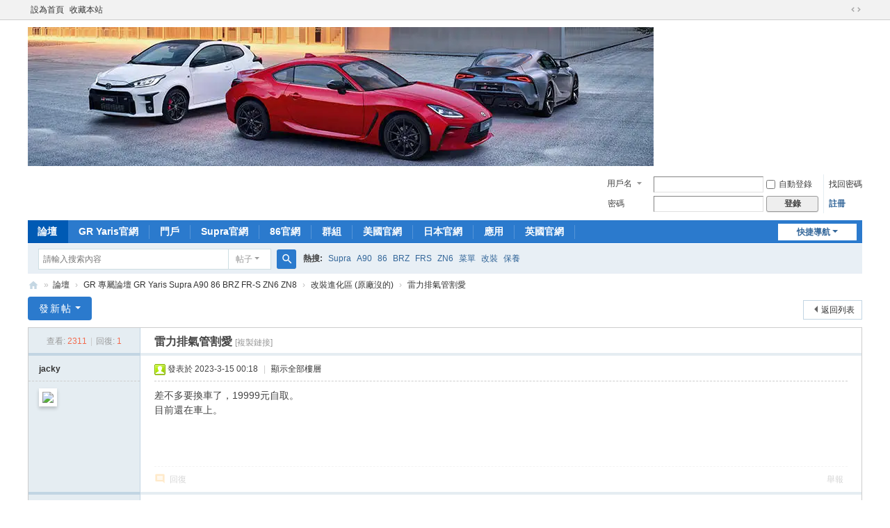

--- FILE ---
content_type: text/html; charset=utf-8
request_url: https://86-club.tw/forum.php?mod=viewthread&tid=15477
body_size: 24869
content:
<!DOCTYPE html>
<html>
<head>
<meta charset="utf-8" />
<meta name="renderer" content="webkit" />
<meta http-equiv="X-UA-Compatible" content="IE=edge" />
<title>GR Yaris Supra 86 Club -  Powered by Discuz!</title>
<link href="https://86-club.tw/forum.php?mod=viewthread&tid=15477" rel="canonical" />
<meta name="keywords" content="GR Yaris Supra A90 86 BRZ FRS ZN6" />
<meta name="description" content="GR Yaris Supra A90 86 BRZ FRS ZN6 " />
<meta name="generator" content="Discuz! X3.5" />
<meta name="author" content="Discuz! Team and Comsenz UI Team" />
<meta name="copyright" content="2001-2024 Discuz! Team." />
<meta name="MSSmartTagsPreventParsing" content="True" />
<meta http-equiv="MSThemeCompatible" content="Yes" />
<base href="https://86-club.tw/" /><link rel="stylesheet" type="text/css" href="data/cache/style_1_common.css?aIU" /><link rel="stylesheet" type="text/css" href="data/cache/style_1_forum_viewthread.css?aIU" /><!--[if IE]><link rel="stylesheet" type="text/css" href="data/cache/style_1_iefix.css?aIU" /><![endif]--><script type="text/javascript">var STYLEID = '1', STATICURL = 'static/', IMGDIR = 'static/image/common', VERHASH = 'aIU', charset = 'utf-8', discuz_uid = '0', cookiepre = 'I3Oa_2132_', cookiedomain = '', cookiepath = '/', showusercard = '1', attackevasive = '0', disallowfloat = 'newthread', creditnotice = '1|威望|,2|金錢|,3|貢獻|', defaultstyle = '', REPORTURL = 'aHR0cHM6Ly84Ni1jbHViLnR3L2ZvcnVtLnBocD9tb2Q9dmlld3RocmVhZCZ0aWQ9MTU0Nzc=', SITEURL = 'https://86-club.tw/', JSPATH = 'static/js/', CSSPATH = 'data/cache/style_', DYNAMICURL = '';</script>
<script src="static/js/common.js?aIU" type="text/javascript"></script>
<meta name="application-name" content="GR Club" />
<meta name="msapplication-tooltip" content="GR Club" />
<meta name="msapplication-task" content="name=門戶;action-uri=https://86-club.tw/portal.php;icon-uri=https://86-club.tw/static/image/common/portal.ico" /><meta name="msapplication-task" content="name=論壇;action-uri=https://86-club.tw/forum.php;icon-uri=https://86-club.tw/static/image/common/bbs.ico" />
<meta name="msapplication-task" content="name=群組;action-uri=https://86-club.tw/group.php;icon-uri=https://86-club.tw/static/image/common/group.ico" /><meta name="msapplication-task" content="name=;action-uri=https://86-club.tw/home.php;icon-uri=https://86-club.tw/static/image/common/home.ico" /><link rel="archives" title="GR Club" href="https://86-club.tw/archiver/" />
<script src="static/js/forum.js?aIU" type="text/javascript"></script>
</head>

<body id="nv_forum" class="pg_viewthread" onkeydown="if(event.keyCode==27) return false;">
<div id="append_parent"></div><div id="ajaxwaitid"></div>
<div id="toptb" class="cl">
<div class="wp">
<div class="z"><a href="javascript:;"  onclick="setHomepage('https://86-club.tw/');">設為首頁</a><a href="https://86-club.tw/"  onclick="addFavorite(this.href, 'GR Club');return false;">收藏本站</a></div>
<div class="y">
<a id="switchblind" href="javascript:;" onclick="toggleBlind(this)" title="開啟輔助訪問" class="switchblind"></a>
<a href="javascript:;" id="switchwidth" onclick="widthauto(this)" title="切換到寬版" class="switchwidth">切換到寬版</a>
</div>
</div>
</div>

<div id="hd">
<div class="wp">
<div class="hdc cl"><h2><a href="./" title="GR Club"><img src="static/image/common/1.png" alt="86 Club" class="boardlogo" id="boardlogo" border="0" /></a></h2><script src="static/js/logging.js?aIU" type="text/javascript"></script>
<form method="post" autocomplete="off" id="lsform" action="member.php?mod=logging&amp;action=login&amp;loginsubmit=yes&amp;infloat=yes&amp;lssubmit=yes" onsubmit="return lsSubmit();">
<div class="fastlg cl">
<span id="return_ls" style="display:none"></span>
<div class="y pns">
<table cellspacing="0" cellpadding="0">
<tr>
<td>
<span class="ftid">
<select name="fastloginfield" id="ls_fastloginfield" width="40">
<option value="username">用戶名</option>
<option value="email">Email</option>
</select>
</span>
<script type="text/javascript">simulateSelect('ls_fastloginfield')</script>
</td>
<td><input type="text" name="username" id="ls_username" autocomplete="off" class="px vm" /></td>
<td class="fastlg_l"><label for="ls_cookietime"><input type="checkbox" name="cookietime" id="ls_cookietime" class="pc" value="2592000" />自動登錄</label></td>
<td>&nbsp;<a href="javascript:;" onclick="showWindow('login', 'member.php?mod=logging&action=login&viewlostpw=1')">找回密碼</a></td>
</tr>
<tr>
<td><label for="ls_password" class="z psw_w">密碼</label></td>
<td><input type="password" name="password" id="ls_password" class="px vm" autocomplete="off" /></td>
<td class="fastlg_l"><button type="submit" class="pn vm" style="width: 75px;"><em>登錄</em></button></td>
<td>&nbsp;<a href="member.php?mod=register" class="xi2 xw1">註冊</a></td>
</tr>
</table>
<input type="hidden" name="formhash" value="4dfdb161" />
<input type="hidden" name="quickforward" value="yes" />
<input type="hidden" name="handlekey" value="ls" />
</div>
</div>
</form>
</div>

<div id="nv">
<a href="javascript:;" id="qmenu" onmouseover="delayShow(this, function () {showMenu({'ctrlid':'qmenu','pos':'34!','ctrlclass':'a','duration':2});showForummenu(42);})">快捷導航</a>
<ul><li class="a" id="mn_forum" ><a href="forum.php" hidefocus="true" title="BBS"  >論壇<span>BBS</span></a></li><li id="mn_N90ff" ><a href="https://www.toyota.com.tw/showroom/GR_YARIS/" hidefocus="true" target="_blank"  >GR Yaris官網</a></li><li id="mn_portal" ><a href="portal.php" hidefocus="true" title="Portal"  >門戶<span>Portal</span></a></li><li id="mn_N5e6f" ><a href="https://www.toyota.com.tw/showroom/SUPRA/" hidefocus="true"  >Supra官網</a></li><li id="mn_Ncdc4" ><a href="https://www.toyota.com.tw/showroom/86" hidefocus="true" target="_blank"  >86官網</a></li><li id="mn_group" ><a href="group.php" hidefocus="true" title="Group"  >群組<span>Group</span></a></li><li id="mn_Nd1ca" ><a href="https://www.toyota.com/86" hidefocus="true" target="_blank"  >美國官網</a></li><li id="mn_Ne4fc" ><a href="http://toyota.jp/86/" hidefocus="true" target="_blank"  >日本官網</a></li><li id="mn_userapp" onmouseover="delayShow(this, function () {showMenu({'ctrlid':'mn_userapp','pos':'43!','ctrlclass':'a','duration':2});showUserApp();})"><a href="userapp.php" hidefocus="true" title="Manyou"  >應用<span>Manyou</span><b class="icon_down"></b></a></li><li id="mn_Nd585" ><a href="https://www.toyota.co.uk/world-of-toyota/toyota-gazoo-racing/gr-86" hidefocus="true" target="_blank"  >英國官網</a></li></ul>
</div>
<div class="p_pop h_pop" id="mn_userapp_menu" style="display: none"></div><div id="mu" class="cl">
</div><div id="scbar" class="scbar_narrow cl">
<form id="scbar_form" method="post" autocomplete="off" onsubmit="searchFocus($('scbar_txt'))" action="search.php?searchsubmit=yes" target="_blank">
<input type="hidden" name="mod" id="scbar_mod" value="search" />
<input type="hidden" name="formhash" value="4dfdb161" />
<input type="hidden" name="srchtype" value="title" />
<input type="hidden" name="srhfid" value="42" />
<input type="hidden" name="srhlocality" value="forum::viewthread" />
<table cellspacing="0" cellpadding="0">
<tr>
<td class="scbar_icon_td"></td>
<td class="scbar_txt_td"><input type="text" name="srchtxt" id="scbar_txt" value="請輸入搜索內容" autocomplete="off" x-webkit-speech speech /></td>
<td class="scbar_type_td"><a href="javascript:;" id="scbar_type" class="xg1 showmenu" onclick="showMenu(this.id)" hidefocus="true">搜索</a></td>
<td class="scbar_btn_td"><button type="submit" name="searchsubmit" id="scbar_btn" sc="1" class="pn pnc" value="true"><strong class="xi2">搜索</strong></button></td>
<td class="scbar_hot_td">
<div id="scbar_hot">
<strong class="xw1">熱搜: </strong>

<a href="search.php?mod=forum&amp;srchtxt=Supra&amp;formhash=4dfdb161&amp;searchsubmit=true&amp;source=hotsearch" target="_blank" class="xi2" sc="1">Supra</a>



<a href="search.php?mod=forum&amp;srchtxt=A90&amp;formhash=4dfdb161&amp;searchsubmit=true&amp;source=hotsearch" target="_blank" class="xi2" sc="1">A90</a>



<a href="search.php?mod=forum&amp;srchtxt=86&amp;formhash=4dfdb161&amp;searchsubmit=true&amp;source=hotsearch" target="_blank" class="xi2" sc="1">86</a>



<a href="search.php?mod=forum&amp;srchtxt=BRZ&amp;formhash=4dfdb161&amp;searchsubmit=true&amp;source=hotsearch" target="_blank" class="xi2" sc="1">BRZ</a>



<a href="search.php?mod=forum&amp;srchtxt=FRS&amp;formhash=4dfdb161&amp;searchsubmit=true&amp;source=hotsearch" target="_blank" class="xi2" sc="1">FRS</a>



<a href="search.php?mod=forum&amp;srchtxt=ZN6&amp;formhash=4dfdb161&amp;searchsubmit=true&amp;source=hotsearch" target="_blank" class="xi2" sc="1">ZN6</a>



<a href="search.php?mod=forum&amp;srchtxt=%E8%8F%9C%E5%96%AE&amp;formhash=4dfdb161&amp;searchsubmit=true&amp;source=hotsearch" target="_blank" class="xi2" sc="1">菜單</a>



<a href="search.php?mod=forum&amp;srchtxt=%E6%94%B9%E8%A3%9D&amp;formhash=4dfdb161&amp;searchsubmit=true&amp;source=hotsearch" target="_blank" class="xi2" sc="1">改裝</a>



<a href="search.php?mod=forum&amp;srchtxt=%E4%BF%9D%E9%A4%8A&amp;formhash=4dfdb161&amp;searchsubmit=true&amp;source=hotsearch" target="_blank" class="xi2" sc="1">保養</a>

</div>
</td>
</tr>
</table>
</form>
</div>
<ul id="scbar_type_menu" class="p_pop" style="display: none;"><li><a href="javascript:;" rel="curforum" fid="42" >本版</a></li><li><a href="javascript:;" rel="forum" class="curtype">帖子</a></li><li><a href="javascript:;" rel="user">用戶</a></li></ul>
<script type="text/javascript">
initSearchmenu('scbar', '');
</script>
</div>
</div>


<div id="wp" class="wp">
<script type="text/javascript">var fid = parseInt('42'), tid = parseInt('15477');</script>

<script src="static/js/forum_viewthread.js?aIU" type="text/javascript"></script>
<script type="text/javascript">zoomstatus = parseInt(1);var imagemaxwidth = '750';var aimgcount = new Array();</script>

<style id="diy_style" type="text/css"></style>
<!--[diy=diynavtop]--><div id="diynavtop" class="area"></div><!--[/diy]-->
<div id="pt" class="bm cl">
<div class="z">
<a href="./" class="nvhm" title="首頁">GR Club</a><em>&raquo;</em><a href="forum.php">論壇</a> <em>&rsaquo;</em> <a href="forum.php?gid=1">GR 專屬論壇 GR Yaris Supra A90 86 BRZ FR-S ZN6 ZN8</a> <em>&rsaquo;</em> <a href="forum.php?mod=forumdisplay&amp;fid=42">改裝進化區 (原廠沒的)</a> <em>&rsaquo;</em> <a href="forum.php?mod=viewthread&amp;tid=15477">雷力排氣管割愛</a>
</div>
</div>

<style id="diy_style" type="text/css"></style>
<div class="wp">
<!--[diy=diy1]--><div id="diy1" class="area"></div><!--[/diy]-->
</div>

<div id="ct" class="wp cl">
<div id="pgt" class="pgs mbm cl ">
<div class="pgt"></div>
<span class="y pgb"><a href="forum.php?mod=forumdisplay&amp;fid=42">返回列表</a></span>
<a id="newspecial" onmouseover="$('newspecial').id = 'newspecialtmp';this.id = 'newspecial';showMenu({'ctrlid':this.id})" onclick="showWindow('newthread', 'forum.php?mod=post&action=newthread&fid=42')" href="javascript:;" title="發新帖" class="pgsbtn showmenu">發新帖</a></div>



<div id="postlist" class="pl bm">
<table cellspacing="0" cellpadding="0">
<tr>
<td class="pls ptn pbn">
<div class="hm ptn">
<span class="xg1">查看:</span> <span class="xi1">2311</span><span class="pipe">|</span><span class="xg1">回復:</span> <span class="xi1">1</span>
</div>
</td>
<td class="plc ptm pbn vwthd">
<h1 class="ts">
<span id="thread_subject">雷力排氣管割愛</span>
</h1>
<span class="xg1">
<a href="forum.php?mod=viewthread&amp;tid=15477" onclick="return copyThreadUrl(this, 'GR Club')" >[複製鏈接]</a>
</span>
</td>
</tr>
</table>


<table cellspacing="0" cellpadding="0" class="ad">
<tr>
<td class="pls">
</td>
<td class="plc">
</td>
</tr>
</table><div id="post_106358" ><table id="pid106358" class="plhin" summary="pid106358" cellspacing="0" cellpadding="0">
<tr>
 <td class="pls" rowspan="2">
<div id="favatar106358" class="pls cl favatar">
<div class="pi">
<div class="authi"><a href="home.php?mod=space&amp;uid=1418" target="_blank" class="xw1">jacky</a>
</div>
</div>
<div class="p_pop blk bui card_gender_" id="userinfo106358" style="display: none; margin-top: -11px;">
<div class="m z">
<div id="userinfo106358_ma"></div>
</div>
<div class="i y">
<div>
<strong><a href="home.php?mod=space&amp;uid=1418" target="_blank" class="xi2">jacky</a></strong>
<em>當前離線</em>
</div><dl class="cl">
<dt>積分</dt><dd><a href="home.php?mod=space&uid=1418&do=profile" target="_blank" class="xi2">4899</a></dd>
</dl><div class="imicn">
<a href="home.php?mod=space&amp;uid=1418&amp;do=profile" target="_blank" title="查看詳細資料"><img src="static/image/common/userinfo.gif" alt="查看詳細資料" /></a>
</div>
<div id="avatarfeed"><span id="threadsortswait"></span></div>
</div>
</div>
<div>
<div class="avatar"><a href="home.php?mod=space&amp;uid=1418" class="avtm" target="_blank"><img src="https://86-club.tw/uc_server/avatar.php?uid=1418&size=middle&ts=1" class="user_avatar"></a></div>
</div>
</div>
</td>
<td class="plc">
<div class="pi">
<div class="pti">
<div class="pdbt">
</div>
<div class="authi">
<img class="authicn vm" id="authicon106358" src="static/image/common/online_member.gif" />
<em id="authorposton106358">發表於 2023-3-15 00:18</em>
<span class="pipe">|</span>
<a href="forum.php?mod=viewthread&amp;tid=15477&amp;page=1" rel="nofollow">顯示全部樓層</a>
<span class="pipe show">|</span><a href="javascript:;" onclick="readmode($('thread_subject').innerHTML, 106358);" class="show">閱讀模式</a>
</div>
</div>
</div><div class="pct"><style type="text/css">.pcb{margin-right:0}</style><div class="pcb">
 
<div class="t_fsz"><table cellspacing="0" cellpadding="0"><tr><td class="t_f" id="postmessage_106358">
差不多要換車了，19999元自取。<br />
目前還在車上。<br />
</td></tr></table>

</div>
<div id="comment_106358" class="cm">
</div>

<div id="post_rate_div_106358"></div>
</div>
</div>

</td></tr>
<tr><td class="plc plm">
</td>
</tr>
<tr id="_postposition106358"></tr>
<tr>
<td class="pls"></td>
<td class="plc" style="overflow:visible;">
<div class="po hin">
<div class="pob cl">
<em>
<a class="fastre" href="forum.php?mod=post&amp;action=reply&amp;fid=42&amp;tid=15477&amp;reppost=106358&amp;extra=&amp;page=1" onclick="showWindow('reply', this.href)">回復</a>
</em>

<p>
<a href="javascript:;" id="mgc_post_106358" onmouseover="showMenu(this.id)" class="showmenu">使用道具</a>
<a href="javascript:;" onclick="showWindow('miscreport106358', 'misc.php?mod=report&rtype=post&rid=106358&tid=15477&fid=42', 'get', -1);return false;">舉報</a>
</p>

<ul id="mgc_post_106358_menu" class="p_pop mgcmn" style="display: none;">
</ul>
<script type="text/javascript" reload="1">checkmgcmn('post_106358')</script>
</div>
</div>
</td>
</tr>
<tr class="ad">
<td class="pls">
</td>
<td class="plc">
</td>
</tr>
</table>
</div><div id="post_106359" ><table id="pid106359" class="plhin" summary="pid106359" cellspacing="0" cellpadding="0">
<tr>
 <a name="lastpost"></a><td class="pls" rowspan="2">
<div id="favatar106359" class="pls cl favatar">
<div class="pi">
<div class="authi"><a href="home.php?mod=space&amp;uid=1418" target="_blank" class="xw1">jacky</a>
</div>
</div>
<div class="p_pop blk bui card_gender_" id="userinfo106359" style="display: none; margin-top: -11px;">
<div class="m z">
<div id="userinfo106359_ma"></div>
</div>
<div class="i y">
<div>
<strong><a href="home.php?mod=space&amp;uid=1418" target="_blank" class="xi2">jacky</a></strong>
<em>當前離線</em>
</div><dl class="cl">
<dt>積分</dt><dd><a href="home.php?mod=space&uid=1418&do=profile" target="_blank" class="xi2">4899</a></dd>
</dl><div class="imicn">
<a href="home.php?mod=space&amp;uid=1418&amp;do=profile" target="_blank" title="查看詳細資料"><img src="static/image/common/userinfo.gif" alt="查看詳細資料" /></a>
</div>
<div id="avatarfeed"><span id="threadsortswait"></span></div>
</div>
</div>
<div>
<div class="avatar"><a href="home.php?mod=space&amp;uid=1418" class="avtm" target="_blank"><img src="https://86-club.tw/uc_server/avatar.php?uid=1418&size=middle&ts=1" class="user_avatar"></a></div>
</div>
</div>
</td>
<td class="plc">
<div class="pi">
<div class="pti">
<div class="pdbt">
</div>
<div class="authi">
<em class="authicn fico-person fic4 fnmr vm" id="authicon106359" title="樓主"></em>
&nbsp;樓主<span class="pipe">|</span>
<em id="authorposton106359">發表於 2023-3-15 14:41</em>
<span class="pipe">|</span>
<a href="forum.php?mod=viewthread&amp;tid=15477&amp;page=1" rel="nofollow">顯示全部樓層</a>
</div>
</div>
</div><div class="pct"><div class="pcb">
<div class="t_fsz"><table cellspacing="0" cellpadding="0"><tr><td class="t_f" id="postmessage_106359">
已處理，結案。謝謝</td></tr></table>

</div>
<div id="comment_106359" class="cm">
</div>

<div id="post_rate_div_106359"></div>
</div>
</div>

</td></tr>
<tr><td class="plc plm">
</td>
</tr>
<tr id="_postposition106359"></tr>
<tr>
<td class="pls"></td>
<td class="plc" style="overflow:visible;">
<div class="po hin">
<div class="pob cl">
<em>
<a class="fastre" href="forum.php?mod=post&amp;action=reply&amp;fid=42&amp;tid=15477&amp;repquote=106359&amp;extra=&amp;page=1" onclick="showWindow('reply', this.href)">回復</a>
<a class="replyadd" href="forum.php?mod=misc&amp;action=postreview&amp;do=support&amp;tid=15477&amp;pid=106359&amp;hash=4dfdb161"  onclick="showWindow('login', this.href)" onmouseover="this.title = ($('review_support_106359').innerHTML ? $('review_support_106359').innerHTML : 0) + ' 人加分'">加分 <span id="review_support_106359"></span></a>
<a class="replysubtract" href="forum.php?mod=misc&amp;action=postreview&amp;do=against&amp;tid=15477&amp;pid=106359&amp;hash=4dfdb161"  onclick="showWindow('login', this.href)" onmouseover="this.title = ($('review_against_106359').innerHTML ? $('review_against_106359').innerHTML : 0) + ' 人減分'">減分 <span id="review_against_106359"></span></a>
</em>

<p>
<a href="javascript:;" id="mgc_post_106359" onmouseover="showMenu(this.id)" class="showmenu">使用道具</a>
<a href="javascript:;" onclick="showWindow('miscreport106359', 'misc.php?mod=report&rtype=post&rid=106359&tid=15477&fid=42', 'get', -1);return false;">舉報</a>
</p>

<ul id="mgc_post_106359_menu" class="p_pop mgcmn" style="display: none;">
</ul>
<script type="text/javascript" reload="1">checkmgcmn('post_106359')</script>
</div>
</div>
</td>
</tr>
<tr class="ad">
<td class="pls">
</td>
<td class="plc">
</td>
</tr>
</table>
</div><div id="postlistreply" class="pl"><div id="post_new" class="viewthread_table" style="display: none"></div></div>
</div>


<form method="post" autocomplete="off" name="modactions" id="modactions">
<input type="hidden" name="formhash" value="4dfdb161" />
<input type="hidden" name="optgroup" />
<input type="hidden" name="operation" />
<input type="hidden" name="listextra" value="" />
<input type="hidden" name="page" value="1" />
</form>



<div class="pgs mtm mbm cl">
<span class="pgb y"><a href="forum.php?mod=forumdisplay&amp;fid=42">返回列表</a></span>
<a id="newspecialtmp" onmouseover="$('newspecial').id = 'newspecialtmp';this.id = 'newspecial';showMenu({'ctrlid':this.id})" onclick="showWindow('newthread', 'forum.php?mod=post&action=newthread&fid=42')" href="javascript:;" title="發新帖" class="pgsbtn showmenu">發新帖</a>
</div>

<!--[diy=diyfastposttop]--><div id="diyfastposttop" class="area"></div><!--[/diy]-->
<script type="text/javascript">
var postminchars = parseInt('10');
var postmaxchars = parseInt('100000');
var postminsubjectchars = parseInt('1');
var postmaxsubjectchars = parseInt('80');
var disablepostctrl = parseInt('0');
</script>

<div id="f_pst" class="pl bm bmw">
<form method="post" autocomplete="off" id="fastpostform" action="forum.php?mod=post&amp;action=reply&amp;fid=42&amp;tid=15477&amp;extra=&amp;replysubmit=yes&amp;infloat=yes&amp;handlekey=fastpost" onSubmit="return fastpostvalidate(this)">
<table cellspacing="0" cellpadding="0">
<tr>
<td class="pls">
</td>
<td class="plc">

<span id="fastpostreturn"></span>


<div class="cl">
<div id="fastsmiliesdiv" class="y"><div id="fastsmiliesdiv_data"><div id="fastsmilies"></div></div></div><div class="hasfsl" id="fastposteditor">
<div class="tedt mtn">
<div class="bar">
<span class="y">
<a href="forum.php?mod=post&amp;action=reply&amp;fid=42&amp;tid=15477" onclick="return switchAdvanceMode(this.href)">高級模式</a>
</span><script src="static/js/seditor.js?aIU" type="text/javascript"></script>
<div class="fpd">
<a href="javascript:;" title="文字加粗" class="fbld">B</a>
<a href="javascript:;" title="設置文字顏色" class="fclr" id="fastpostforecolor">Color</a>
<a id="fastpostimg" href="javascript:;" title="圖片" class="fmg">Image</a>
<a id="fastposturl" href="javascript:;" title="添加鏈接" class="flnk">Link</a>
<a id="fastpostquote" href="javascript:;" title="引用" class="fqt">Quote</a>
<a id="fastpostcode" href="javascript:;" title="代碼" class="fcd">Code</a>
<a href="javascript:;" class="fsml" id="fastpostsml">Smilies</a>
</div></div>
<div class="area">
<div class="pt hm">
您需要登錄後才可以回帖 <a href="member.php?mod=logging&amp;action=login" onclick="showWindow('login', this.href)" class="xi2">登錄</a> | <a href="member.php?mod=register" class="xi2">註冊</a>
</div>
</div>
</div>
</div>
</div>
<div id="seccheck_fastpost">
</div>


<input type="hidden" name="formhash" value="4dfdb161" />
<input type="hidden" name="usesig" value="" />
<input type="hidden" name="subject" value="  " />
<p class="ptm pnpost">
<a href="home.php?mod=spacecp&amp;ac=credit&amp;op=rule&amp;fid=42" class="y" target="_blank">本版積分規則</a>
<button type="button" onclick="showWindow('login', 'member.php?mod=logging&action=login&guestmessage=yes')"  onmouseover="checkpostrule('seccheck_fastpost', 'ac=reply');this.onmouseover=null" name="replysubmit" id="fastpostsubmit" class="pn pnc vm" value="replysubmit"><strong>發表回復</strong></button>
<label class="lb"><input type="checkbox" name="adddynamic" class="pc" value="1" />回帖並轉播</label>
<label for="fastpostrefresh"><input id="fastpostrefresh" type="checkbox" class="pc" />回帖後跳轉到最後一頁</label>
<script type="text/javascript">if(getcookie('fastpostrefresh') == 1) {$('fastpostrefresh').checked=true;}</script>
</p>
</td>
</tr>
</table>
</form>
</div>

</div>

<div class="wp mtn">
<!--[diy=diy3]--><div id="diy3" class="area"></div><!--[/diy]-->
</div>

<script type="text/javascript">
function succeedhandle_followmod(url, msg, values) {
var fObj = $('followmod_'+values['fuid']);
if(values['type'] == 'add') {
fObj.innerHTML = '不收聽';
fObj.href = 'home.php?mod=spacecp&ac=follow&op=del&fuid='+values['fuid'];
} else if(values['type'] == 'del') {
fObj.innerHTML = '收聽TA';
fObj.href = 'home.php?mod=spacecp&ac=follow&op=add&hash=4dfdb161&fuid='+values['fuid'];
}
}
fixed_avatar([106358,106359], 1);
</script>	</div>
<div id="ft" class="wp cl">
<div id="flk" class="y">
<p>
<a href="archiver/" >Archiver</a><span class="pipe">|</span><a href="forum.php?showmobile=yes" >手機版</a><span class="pipe">|</span><a href="forum.php?mod=misc&action=showdarkroom" >撠</a><span class="pipe">|</span><strong><a href="https://86-Club.tw" target="_blank">GR Club</a></strong>
</p>
<p class="xs0">
GMT+8, 2025-11-26 13:51<span id="debuginfo">
, Processed in 0.048640 second(s), 8 queries
, File On.
</span>
</p>
</div>
<div id="frt">
<p>Powered by <strong><a href="https://www.discuz.vip/" target="_blank">Discuz!</a></strong> <em>X3.5</em></p>
<p class="xs0">&copy; 2001-2024 <a href="https://code.dismall.com/" target="_blank">Discuz! Team</a>.</p>
</div></div>
<script src="home.php?mod=misc&ac=sendmail&rand=1764136295" type="text/javascript"></script>

<div id="scrolltop">
<span><a href="forum.php?mod=post&amp;action=reply&amp;fid=42&amp;tid=15477&amp;extra=&amp;page=1" onclick="showWindow('reply', this.href)" class="replyfast" title="快速回復"><b>快速回復</b></a></span>
<span hidefocus="true"><a title="返回頂部" onclick="window.scrollTo('0','0')" class="scrolltopa" ><b>返回頂部</b></a></span>
<span>
<a href="forum.php?mod=forumdisplay&amp;fid=42" hidefocus="true" class="returnlist" title="返回列表"><b>返回列表</b></a>
</span>
</div>
<script type="text/javascript">_attachEvent(window, 'scroll', function () { showTopLink(); });checkBlind();</script>
</body>
</html>
